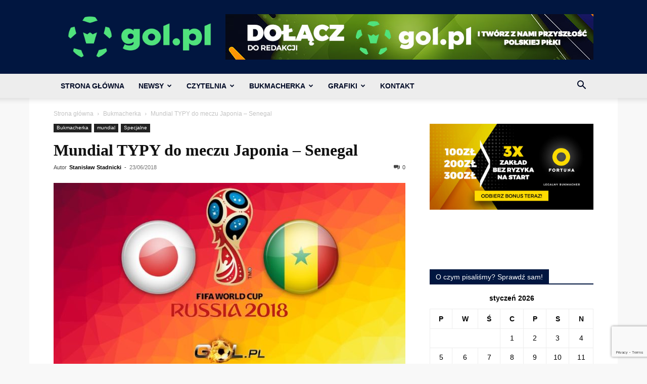

--- FILE ---
content_type: text/html; charset=utf-8
request_url: https://www.google.com/recaptcha/api2/anchor?ar=1&k=6LeZXoYUAAAAAARBW-Iiqjpoes32dHS6EGt6Zyn-&co=aHR0cHM6Ly9nb2wucGw6NDQz&hl=en&v=PoyoqOPhxBO7pBk68S4YbpHZ&size=invisible&anchor-ms=20000&execute-ms=30000&cb=l1my595n1ywq
body_size: 48610
content:
<!DOCTYPE HTML><html dir="ltr" lang="en"><head><meta http-equiv="Content-Type" content="text/html; charset=UTF-8">
<meta http-equiv="X-UA-Compatible" content="IE=edge">
<title>reCAPTCHA</title>
<style type="text/css">
/* cyrillic-ext */
@font-face {
  font-family: 'Roboto';
  font-style: normal;
  font-weight: 400;
  font-stretch: 100%;
  src: url(//fonts.gstatic.com/s/roboto/v48/KFO7CnqEu92Fr1ME7kSn66aGLdTylUAMa3GUBHMdazTgWw.woff2) format('woff2');
  unicode-range: U+0460-052F, U+1C80-1C8A, U+20B4, U+2DE0-2DFF, U+A640-A69F, U+FE2E-FE2F;
}
/* cyrillic */
@font-face {
  font-family: 'Roboto';
  font-style: normal;
  font-weight: 400;
  font-stretch: 100%;
  src: url(//fonts.gstatic.com/s/roboto/v48/KFO7CnqEu92Fr1ME7kSn66aGLdTylUAMa3iUBHMdazTgWw.woff2) format('woff2');
  unicode-range: U+0301, U+0400-045F, U+0490-0491, U+04B0-04B1, U+2116;
}
/* greek-ext */
@font-face {
  font-family: 'Roboto';
  font-style: normal;
  font-weight: 400;
  font-stretch: 100%;
  src: url(//fonts.gstatic.com/s/roboto/v48/KFO7CnqEu92Fr1ME7kSn66aGLdTylUAMa3CUBHMdazTgWw.woff2) format('woff2');
  unicode-range: U+1F00-1FFF;
}
/* greek */
@font-face {
  font-family: 'Roboto';
  font-style: normal;
  font-weight: 400;
  font-stretch: 100%;
  src: url(//fonts.gstatic.com/s/roboto/v48/KFO7CnqEu92Fr1ME7kSn66aGLdTylUAMa3-UBHMdazTgWw.woff2) format('woff2');
  unicode-range: U+0370-0377, U+037A-037F, U+0384-038A, U+038C, U+038E-03A1, U+03A3-03FF;
}
/* math */
@font-face {
  font-family: 'Roboto';
  font-style: normal;
  font-weight: 400;
  font-stretch: 100%;
  src: url(//fonts.gstatic.com/s/roboto/v48/KFO7CnqEu92Fr1ME7kSn66aGLdTylUAMawCUBHMdazTgWw.woff2) format('woff2');
  unicode-range: U+0302-0303, U+0305, U+0307-0308, U+0310, U+0312, U+0315, U+031A, U+0326-0327, U+032C, U+032F-0330, U+0332-0333, U+0338, U+033A, U+0346, U+034D, U+0391-03A1, U+03A3-03A9, U+03B1-03C9, U+03D1, U+03D5-03D6, U+03F0-03F1, U+03F4-03F5, U+2016-2017, U+2034-2038, U+203C, U+2040, U+2043, U+2047, U+2050, U+2057, U+205F, U+2070-2071, U+2074-208E, U+2090-209C, U+20D0-20DC, U+20E1, U+20E5-20EF, U+2100-2112, U+2114-2115, U+2117-2121, U+2123-214F, U+2190, U+2192, U+2194-21AE, U+21B0-21E5, U+21F1-21F2, U+21F4-2211, U+2213-2214, U+2216-22FF, U+2308-230B, U+2310, U+2319, U+231C-2321, U+2336-237A, U+237C, U+2395, U+239B-23B7, U+23D0, U+23DC-23E1, U+2474-2475, U+25AF, U+25B3, U+25B7, U+25BD, U+25C1, U+25CA, U+25CC, U+25FB, U+266D-266F, U+27C0-27FF, U+2900-2AFF, U+2B0E-2B11, U+2B30-2B4C, U+2BFE, U+3030, U+FF5B, U+FF5D, U+1D400-1D7FF, U+1EE00-1EEFF;
}
/* symbols */
@font-face {
  font-family: 'Roboto';
  font-style: normal;
  font-weight: 400;
  font-stretch: 100%;
  src: url(//fonts.gstatic.com/s/roboto/v48/KFO7CnqEu92Fr1ME7kSn66aGLdTylUAMaxKUBHMdazTgWw.woff2) format('woff2');
  unicode-range: U+0001-000C, U+000E-001F, U+007F-009F, U+20DD-20E0, U+20E2-20E4, U+2150-218F, U+2190, U+2192, U+2194-2199, U+21AF, U+21E6-21F0, U+21F3, U+2218-2219, U+2299, U+22C4-22C6, U+2300-243F, U+2440-244A, U+2460-24FF, U+25A0-27BF, U+2800-28FF, U+2921-2922, U+2981, U+29BF, U+29EB, U+2B00-2BFF, U+4DC0-4DFF, U+FFF9-FFFB, U+10140-1018E, U+10190-1019C, U+101A0, U+101D0-101FD, U+102E0-102FB, U+10E60-10E7E, U+1D2C0-1D2D3, U+1D2E0-1D37F, U+1F000-1F0FF, U+1F100-1F1AD, U+1F1E6-1F1FF, U+1F30D-1F30F, U+1F315, U+1F31C, U+1F31E, U+1F320-1F32C, U+1F336, U+1F378, U+1F37D, U+1F382, U+1F393-1F39F, U+1F3A7-1F3A8, U+1F3AC-1F3AF, U+1F3C2, U+1F3C4-1F3C6, U+1F3CA-1F3CE, U+1F3D4-1F3E0, U+1F3ED, U+1F3F1-1F3F3, U+1F3F5-1F3F7, U+1F408, U+1F415, U+1F41F, U+1F426, U+1F43F, U+1F441-1F442, U+1F444, U+1F446-1F449, U+1F44C-1F44E, U+1F453, U+1F46A, U+1F47D, U+1F4A3, U+1F4B0, U+1F4B3, U+1F4B9, U+1F4BB, U+1F4BF, U+1F4C8-1F4CB, U+1F4D6, U+1F4DA, U+1F4DF, U+1F4E3-1F4E6, U+1F4EA-1F4ED, U+1F4F7, U+1F4F9-1F4FB, U+1F4FD-1F4FE, U+1F503, U+1F507-1F50B, U+1F50D, U+1F512-1F513, U+1F53E-1F54A, U+1F54F-1F5FA, U+1F610, U+1F650-1F67F, U+1F687, U+1F68D, U+1F691, U+1F694, U+1F698, U+1F6AD, U+1F6B2, U+1F6B9-1F6BA, U+1F6BC, U+1F6C6-1F6CF, U+1F6D3-1F6D7, U+1F6E0-1F6EA, U+1F6F0-1F6F3, U+1F6F7-1F6FC, U+1F700-1F7FF, U+1F800-1F80B, U+1F810-1F847, U+1F850-1F859, U+1F860-1F887, U+1F890-1F8AD, U+1F8B0-1F8BB, U+1F8C0-1F8C1, U+1F900-1F90B, U+1F93B, U+1F946, U+1F984, U+1F996, U+1F9E9, U+1FA00-1FA6F, U+1FA70-1FA7C, U+1FA80-1FA89, U+1FA8F-1FAC6, U+1FACE-1FADC, U+1FADF-1FAE9, U+1FAF0-1FAF8, U+1FB00-1FBFF;
}
/* vietnamese */
@font-face {
  font-family: 'Roboto';
  font-style: normal;
  font-weight: 400;
  font-stretch: 100%;
  src: url(//fonts.gstatic.com/s/roboto/v48/KFO7CnqEu92Fr1ME7kSn66aGLdTylUAMa3OUBHMdazTgWw.woff2) format('woff2');
  unicode-range: U+0102-0103, U+0110-0111, U+0128-0129, U+0168-0169, U+01A0-01A1, U+01AF-01B0, U+0300-0301, U+0303-0304, U+0308-0309, U+0323, U+0329, U+1EA0-1EF9, U+20AB;
}
/* latin-ext */
@font-face {
  font-family: 'Roboto';
  font-style: normal;
  font-weight: 400;
  font-stretch: 100%;
  src: url(//fonts.gstatic.com/s/roboto/v48/KFO7CnqEu92Fr1ME7kSn66aGLdTylUAMa3KUBHMdazTgWw.woff2) format('woff2');
  unicode-range: U+0100-02BA, U+02BD-02C5, U+02C7-02CC, U+02CE-02D7, U+02DD-02FF, U+0304, U+0308, U+0329, U+1D00-1DBF, U+1E00-1E9F, U+1EF2-1EFF, U+2020, U+20A0-20AB, U+20AD-20C0, U+2113, U+2C60-2C7F, U+A720-A7FF;
}
/* latin */
@font-face {
  font-family: 'Roboto';
  font-style: normal;
  font-weight: 400;
  font-stretch: 100%;
  src: url(//fonts.gstatic.com/s/roboto/v48/KFO7CnqEu92Fr1ME7kSn66aGLdTylUAMa3yUBHMdazQ.woff2) format('woff2');
  unicode-range: U+0000-00FF, U+0131, U+0152-0153, U+02BB-02BC, U+02C6, U+02DA, U+02DC, U+0304, U+0308, U+0329, U+2000-206F, U+20AC, U+2122, U+2191, U+2193, U+2212, U+2215, U+FEFF, U+FFFD;
}
/* cyrillic-ext */
@font-face {
  font-family: 'Roboto';
  font-style: normal;
  font-weight: 500;
  font-stretch: 100%;
  src: url(//fonts.gstatic.com/s/roboto/v48/KFO7CnqEu92Fr1ME7kSn66aGLdTylUAMa3GUBHMdazTgWw.woff2) format('woff2');
  unicode-range: U+0460-052F, U+1C80-1C8A, U+20B4, U+2DE0-2DFF, U+A640-A69F, U+FE2E-FE2F;
}
/* cyrillic */
@font-face {
  font-family: 'Roboto';
  font-style: normal;
  font-weight: 500;
  font-stretch: 100%;
  src: url(//fonts.gstatic.com/s/roboto/v48/KFO7CnqEu92Fr1ME7kSn66aGLdTylUAMa3iUBHMdazTgWw.woff2) format('woff2');
  unicode-range: U+0301, U+0400-045F, U+0490-0491, U+04B0-04B1, U+2116;
}
/* greek-ext */
@font-face {
  font-family: 'Roboto';
  font-style: normal;
  font-weight: 500;
  font-stretch: 100%;
  src: url(//fonts.gstatic.com/s/roboto/v48/KFO7CnqEu92Fr1ME7kSn66aGLdTylUAMa3CUBHMdazTgWw.woff2) format('woff2');
  unicode-range: U+1F00-1FFF;
}
/* greek */
@font-face {
  font-family: 'Roboto';
  font-style: normal;
  font-weight: 500;
  font-stretch: 100%;
  src: url(//fonts.gstatic.com/s/roboto/v48/KFO7CnqEu92Fr1ME7kSn66aGLdTylUAMa3-UBHMdazTgWw.woff2) format('woff2');
  unicode-range: U+0370-0377, U+037A-037F, U+0384-038A, U+038C, U+038E-03A1, U+03A3-03FF;
}
/* math */
@font-face {
  font-family: 'Roboto';
  font-style: normal;
  font-weight: 500;
  font-stretch: 100%;
  src: url(//fonts.gstatic.com/s/roboto/v48/KFO7CnqEu92Fr1ME7kSn66aGLdTylUAMawCUBHMdazTgWw.woff2) format('woff2');
  unicode-range: U+0302-0303, U+0305, U+0307-0308, U+0310, U+0312, U+0315, U+031A, U+0326-0327, U+032C, U+032F-0330, U+0332-0333, U+0338, U+033A, U+0346, U+034D, U+0391-03A1, U+03A3-03A9, U+03B1-03C9, U+03D1, U+03D5-03D6, U+03F0-03F1, U+03F4-03F5, U+2016-2017, U+2034-2038, U+203C, U+2040, U+2043, U+2047, U+2050, U+2057, U+205F, U+2070-2071, U+2074-208E, U+2090-209C, U+20D0-20DC, U+20E1, U+20E5-20EF, U+2100-2112, U+2114-2115, U+2117-2121, U+2123-214F, U+2190, U+2192, U+2194-21AE, U+21B0-21E5, U+21F1-21F2, U+21F4-2211, U+2213-2214, U+2216-22FF, U+2308-230B, U+2310, U+2319, U+231C-2321, U+2336-237A, U+237C, U+2395, U+239B-23B7, U+23D0, U+23DC-23E1, U+2474-2475, U+25AF, U+25B3, U+25B7, U+25BD, U+25C1, U+25CA, U+25CC, U+25FB, U+266D-266F, U+27C0-27FF, U+2900-2AFF, U+2B0E-2B11, U+2B30-2B4C, U+2BFE, U+3030, U+FF5B, U+FF5D, U+1D400-1D7FF, U+1EE00-1EEFF;
}
/* symbols */
@font-face {
  font-family: 'Roboto';
  font-style: normal;
  font-weight: 500;
  font-stretch: 100%;
  src: url(//fonts.gstatic.com/s/roboto/v48/KFO7CnqEu92Fr1ME7kSn66aGLdTylUAMaxKUBHMdazTgWw.woff2) format('woff2');
  unicode-range: U+0001-000C, U+000E-001F, U+007F-009F, U+20DD-20E0, U+20E2-20E4, U+2150-218F, U+2190, U+2192, U+2194-2199, U+21AF, U+21E6-21F0, U+21F3, U+2218-2219, U+2299, U+22C4-22C6, U+2300-243F, U+2440-244A, U+2460-24FF, U+25A0-27BF, U+2800-28FF, U+2921-2922, U+2981, U+29BF, U+29EB, U+2B00-2BFF, U+4DC0-4DFF, U+FFF9-FFFB, U+10140-1018E, U+10190-1019C, U+101A0, U+101D0-101FD, U+102E0-102FB, U+10E60-10E7E, U+1D2C0-1D2D3, U+1D2E0-1D37F, U+1F000-1F0FF, U+1F100-1F1AD, U+1F1E6-1F1FF, U+1F30D-1F30F, U+1F315, U+1F31C, U+1F31E, U+1F320-1F32C, U+1F336, U+1F378, U+1F37D, U+1F382, U+1F393-1F39F, U+1F3A7-1F3A8, U+1F3AC-1F3AF, U+1F3C2, U+1F3C4-1F3C6, U+1F3CA-1F3CE, U+1F3D4-1F3E0, U+1F3ED, U+1F3F1-1F3F3, U+1F3F5-1F3F7, U+1F408, U+1F415, U+1F41F, U+1F426, U+1F43F, U+1F441-1F442, U+1F444, U+1F446-1F449, U+1F44C-1F44E, U+1F453, U+1F46A, U+1F47D, U+1F4A3, U+1F4B0, U+1F4B3, U+1F4B9, U+1F4BB, U+1F4BF, U+1F4C8-1F4CB, U+1F4D6, U+1F4DA, U+1F4DF, U+1F4E3-1F4E6, U+1F4EA-1F4ED, U+1F4F7, U+1F4F9-1F4FB, U+1F4FD-1F4FE, U+1F503, U+1F507-1F50B, U+1F50D, U+1F512-1F513, U+1F53E-1F54A, U+1F54F-1F5FA, U+1F610, U+1F650-1F67F, U+1F687, U+1F68D, U+1F691, U+1F694, U+1F698, U+1F6AD, U+1F6B2, U+1F6B9-1F6BA, U+1F6BC, U+1F6C6-1F6CF, U+1F6D3-1F6D7, U+1F6E0-1F6EA, U+1F6F0-1F6F3, U+1F6F7-1F6FC, U+1F700-1F7FF, U+1F800-1F80B, U+1F810-1F847, U+1F850-1F859, U+1F860-1F887, U+1F890-1F8AD, U+1F8B0-1F8BB, U+1F8C0-1F8C1, U+1F900-1F90B, U+1F93B, U+1F946, U+1F984, U+1F996, U+1F9E9, U+1FA00-1FA6F, U+1FA70-1FA7C, U+1FA80-1FA89, U+1FA8F-1FAC6, U+1FACE-1FADC, U+1FADF-1FAE9, U+1FAF0-1FAF8, U+1FB00-1FBFF;
}
/* vietnamese */
@font-face {
  font-family: 'Roboto';
  font-style: normal;
  font-weight: 500;
  font-stretch: 100%;
  src: url(//fonts.gstatic.com/s/roboto/v48/KFO7CnqEu92Fr1ME7kSn66aGLdTylUAMa3OUBHMdazTgWw.woff2) format('woff2');
  unicode-range: U+0102-0103, U+0110-0111, U+0128-0129, U+0168-0169, U+01A0-01A1, U+01AF-01B0, U+0300-0301, U+0303-0304, U+0308-0309, U+0323, U+0329, U+1EA0-1EF9, U+20AB;
}
/* latin-ext */
@font-face {
  font-family: 'Roboto';
  font-style: normal;
  font-weight: 500;
  font-stretch: 100%;
  src: url(//fonts.gstatic.com/s/roboto/v48/KFO7CnqEu92Fr1ME7kSn66aGLdTylUAMa3KUBHMdazTgWw.woff2) format('woff2');
  unicode-range: U+0100-02BA, U+02BD-02C5, U+02C7-02CC, U+02CE-02D7, U+02DD-02FF, U+0304, U+0308, U+0329, U+1D00-1DBF, U+1E00-1E9F, U+1EF2-1EFF, U+2020, U+20A0-20AB, U+20AD-20C0, U+2113, U+2C60-2C7F, U+A720-A7FF;
}
/* latin */
@font-face {
  font-family: 'Roboto';
  font-style: normal;
  font-weight: 500;
  font-stretch: 100%;
  src: url(//fonts.gstatic.com/s/roboto/v48/KFO7CnqEu92Fr1ME7kSn66aGLdTylUAMa3yUBHMdazQ.woff2) format('woff2');
  unicode-range: U+0000-00FF, U+0131, U+0152-0153, U+02BB-02BC, U+02C6, U+02DA, U+02DC, U+0304, U+0308, U+0329, U+2000-206F, U+20AC, U+2122, U+2191, U+2193, U+2212, U+2215, U+FEFF, U+FFFD;
}
/* cyrillic-ext */
@font-face {
  font-family: 'Roboto';
  font-style: normal;
  font-weight: 900;
  font-stretch: 100%;
  src: url(//fonts.gstatic.com/s/roboto/v48/KFO7CnqEu92Fr1ME7kSn66aGLdTylUAMa3GUBHMdazTgWw.woff2) format('woff2');
  unicode-range: U+0460-052F, U+1C80-1C8A, U+20B4, U+2DE0-2DFF, U+A640-A69F, U+FE2E-FE2F;
}
/* cyrillic */
@font-face {
  font-family: 'Roboto';
  font-style: normal;
  font-weight: 900;
  font-stretch: 100%;
  src: url(//fonts.gstatic.com/s/roboto/v48/KFO7CnqEu92Fr1ME7kSn66aGLdTylUAMa3iUBHMdazTgWw.woff2) format('woff2');
  unicode-range: U+0301, U+0400-045F, U+0490-0491, U+04B0-04B1, U+2116;
}
/* greek-ext */
@font-face {
  font-family: 'Roboto';
  font-style: normal;
  font-weight: 900;
  font-stretch: 100%;
  src: url(//fonts.gstatic.com/s/roboto/v48/KFO7CnqEu92Fr1ME7kSn66aGLdTylUAMa3CUBHMdazTgWw.woff2) format('woff2');
  unicode-range: U+1F00-1FFF;
}
/* greek */
@font-face {
  font-family: 'Roboto';
  font-style: normal;
  font-weight: 900;
  font-stretch: 100%;
  src: url(//fonts.gstatic.com/s/roboto/v48/KFO7CnqEu92Fr1ME7kSn66aGLdTylUAMa3-UBHMdazTgWw.woff2) format('woff2');
  unicode-range: U+0370-0377, U+037A-037F, U+0384-038A, U+038C, U+038E-03A1, U+03A3-03FF;
}
/* math */
@font-face {
  font-family: 'Roboto';
  font-style: normal;
  font-weight: 900;
  font-stretch: 100%;
  src: url(//fonts.gstatic.com/s/roboto/v48/KFO7CnqEu92Fr1ME7kSn66aGLdTylUAMawCUBHMdazTgWw.woff2) format('woff2');
  unicode-range: U+0302-0303, U+0305, U+0307-0308, U+0310, U+0312, U+0315, U+031A, U+0326-0327, U+032C, U+032F-0330, U+0332-0333, U+0338, U+033A, U+0346, U+034D, U+0391-03A1, U+03A3-03A9, U+03B1-03C9, U+03D1, U+03D5-03D6, U+03F0-03F1, U+03F4-03F5, U+2016-2017, U+2034-2038, U+203C, U+2040, U+2043, U+2047, U+2050, U+2057, U+205F, U+2070-2071, U+2074-208E, U+2090-209C, U+20D0-20DC, U+20E1, U+20E5-20EF, U+2100-2112, U+2114-2115, U+2117-2121, U+2123-214F, U+2190, U+2192, U+2194-21AE, U+21B0-21E5, U+21F1-21F2, U+21F4-2211, U+2213-2214, U+2216-22FF, U+2308-230B, U+2310, U+2319, U+231C-2321, U+2336-237A, U+237C, U+2395, U+239B-23B7, U+23D0, U+23DC-23E1, U+2474-2475, U+25AF, U+25B3, U+25B7, U+25BD, U+25C1, U+25CA, U+25CC, U+25FB, U+266D-266F, U+27C0-27FF, U+2900-2AFF, U+2B0E-2B11, U+2B30-2B4C, U+2BFE, U+3030, U+FF5B, U+FF5D, U+1D400-1D7FF, U+1EE00-1EEFF;
}
/* symbols */
@font-face {
  font-family: 'Roboto';
  font-style: normal;
  font-weight: 900;
  font-stretch: 100%;
  src: url(//fonts.gstatic.com/s/roboto/v48/KFO7CnqEu92Fr1ME7kSn66aGLdTylUAMaxKUBHMdazTgWw.woff2) format('woff2');
  unicode-range: U+0001-000C, U+000E-001F, U+007F-009F, U+20DD-20E0, U+20E2-20E4, U+2150-218F, U+2190, U+2192, U+2194-2199, U+21AF, U+21E6-21F0, U+21F3, U+2218-2219, U+2299, U+22C4-22C6, U+2300-243F, U+2440-244A, U+2460-24FF, U+25A0-27BF, U+2800-28FF, U+2921-2922, U+2981, U+29BF, U+29EB, U+2B00-2BFF, U+4DC0-4DFF, U+FFF9-FFFB, U+10140-1018E, U+10190-1019C, U+101A0, U+101D0-101FD, U+102E0-102FB, U+10E60-10E7E, U+1D2C0-1D2D3, U+1D2E0-1D37F, U+1F000-1F0FF, U+1F100-1F1AD, U+1F1E6-1F1FF, U+1F30D-1F30F, U+1F315, U+1F31C, U+1F31E, U+1F320-1F32C, U+1F336, U+1F378, U+1F37D, U+1F382, U+1F393-1F39F, U+1F3A7-1F3A8, U+1F3AC-1F3AF, U+1F3C2, U+1F3C4-1F3C6, U+1F3CA-1F3CE, U+1F3D4-1F3E0, U+1F3ED, U+1F3F1-1F3F3, U+1F3F5-1F3F7, U+1F408, U+1F415, U+1F41F, U+1F426, U+1F43F, U+1F441-1F442, U+1F444, U+1F446-1F449, U+1F44C-1F44E, U+1F453, U+1F46A, U+1F47D, U+1F4A3, U+1F4B0, U+1F4B3, U+1F4B9, U+1F4BB, U+1F4BF, U+1F4C8-1F4CB, U+1F4D6, U+1F4DA, U+1F4DF, U+1F4E3-1F4E6, U+1F4EA-1F4ED, U+1F4F7, U+1F4F9-1F4FB, U+1F4FD-1F4FE, U+1F503, U+1F507-1F50B, U+1F50D, U+1F512-1F513, U+1F53E-1F54A, U+1F54F-1F5FA, U+1F610, U+1F650-1F67F, U+1F687, U+1F68D, U+1F691, U+1F694, U+1F698, U+1F6AD, U+1F6B2, U+1F6B9-1F6BA, U+1F6BC, U+1F6C6-1F6CF, U+1F6D3-1F6D7, U+1F6E0-1F6EA, U+1F6F0-1F6F3, U+1F6F7-1F6FC, U+1F700-1F7FF, U+1F800-1F80B, U+1F810-1F847, U+1F850-1F859, U+1F860-1F887, U+1F890-1F8AD, U+1F8B0-1F8BB, U+1F8C0-1F8C1, U+1F900-1F90B, U+1F93B, U+1F946, U+1F984, U+1F996, U+1F9E9, U+1FA00-1FA6F, U+1FA70-1FA7C, U+1FA80-1FA89, U+1FA8F-1FAC6, U+1FACE-1FADC, U+1FADF-1FAE9, U+1FAF0-1FAF8, U+1FB00-1FBFF;
}
/* vietnamese */
@font-face {
  font-family: 'Roboto';
  font-style: normal;
  font-weight: 900;
  font-stretch: 100%;
  src: url(//fonts.gstatic.com/s/roboto/v48/KFO7CnqEu92Fr1ME7kSn66aGLdTylUAMa3OUBHMdazTgWw.woff2) format('woff2');
  unicode-range: U+0102-0103, U+0110-0111, U+0128-0129, U+0168-0169, U+01A0-01A1, U+01AF-01B0, U+0300-0301, U+0303-0304, U+0308-0309, U+0323, U+0329, U+1EA0-1EF9, U+20AB;
}
/* latin-ext */
@font-face {
  font-family: 'Roboto';
  font-style: normal;
  font-weight: 900;
  font-stretch: 100%;
  src: url(//fonts.gstatic.com/s/roboto/v48/KFO7CnqEu92Fr1ME7kSn66aGLdTylUAMa3KUBHMdazTgWw.woff2) format('woff2');
  unicode-range: U+0100-02BA, U+02BD-02C5, U+02C7-02CC, U+02CE-02D7, U+02DD-02FF, U+0304, U+0308, U+0329, U+1D00-1DBF, U+1E00-1E9F, U+1EF2-1EFF, U+2020, U+20A0-20AB, U+20AD-20C0, U+2113, U+2C60-2C7F, U+A720-A7FF;
}
/* latin */
@font-face {
  font-family: 'Roboto';
  font-style: normal;
  font-weight: 900;
  font-stretch: 100%;
  src: url(//fonts.gstatic.com/s/roboto/v48/KFO7CnqEu92Fr1ME7kSn66aGLdTylUAMa3yUBHMdazQ.woff2) format('woff2');
  unicode-range: U+0000-00FF, U+0131, U+0152-0153, U+02BB-02BC, U+02C6, U+02DA, U+02DC, U+0304, U+0308, U+0329, U+2000-206F, U+20AC, U+2122, U+2191, U+2193, U+2212, U+2215, U+FEFF, U+FFFD;
}

</style>
<link rel="stylesheet" type="text/css" href="https://www.gstatic.com/recaptcha/releases/PoyoqOPhxBO7pBk68S4YbpHZ/styles__ltr.css">
<script nonce="FQSQW7qoC1g_Ey7J0vhTeQ" type="text/javascript">window['__recaptcha_api'] = 'https://www.google.com/recaptcha/api2/';</script>
<script type="text/javascript" src="https://www.gstatic.com/recaptcha/releases/PoyoqOPhxBO7pBk68S4YbpHZ/recaptcha__en.js" nonce="FQSQW7qoC1g_Ey7J0vhTeQ">
      
    </script></head>
<body><div id="rc-anchor-alert" class="rc-anchor-alert"></div>
<input type="hidden" id="recaptcha-token" value="[base64]">
<script type="text/javascript" nonce="FQSQW7qoC1g_Ey7J0vhTeQ">
      recaptcha.anchor.Main.init("[\x22ainput\x22,[\x22bgdata\x22,\x22\x22,\[base64]/[base64]/[base64]/[base64]/[base64]/[base64]/[base64]/[base64]/[base64]/[base64]\\u003d\x22,\[base64]\\u003d\x22,\x22w57Du8K2I8KFw5xcw4U4O8KtwqQ7wpXDtxRtNgZlwro5w4fDtsKfwr3CrWNSwrtpw4rDnkvDvsOJwrg0UsOBNQLClmECcm/DrsOsMMKxw4FtZnbChSA+SMOLw7zCiMKbw7vCisKjwr3CoMO5KAzCssK9c8KiwqbCriJfAcOVw67Cg8KrwqnCrFvCh8OmKDZebMO8C8KqYxpycMOADh/Cg8KHNhQTw547YkVywpHCmcOGw7PDrMOcTwB7wqIFwocXw4TDkyIFwoAOwpvCjsOLSsKVw4LClFbCosKRIRMsasKXw5/CtFAGaRLDsGHDvSlMwonDlMK6ZAzDsicKEsO6woPDolHDk8Ojwoldwq98KFogHFROw5rCicKJwqxPIVjDvxHDtsOUw7LDnyDDpsOoLS/DpcKpNcKmW8KpwqzCqyDCocKZw6TCixjDi8Oiw5fDqMOXw4l3w6snQsOjVCXCo8KxwoDCgUTClMOZw6vDgg0CMMOtw7LDjQfCkETClMK8AknDuRTCo8OtXn3CvkouUcKVworDmwQUSBPCo8Kww4AIXmYiwprDmyLDjFx/AWF2w4HCkS0jTlt5LwTCg2RDw4zDkkLCgTzDlsKUwpjDjn0swrJAScOhw5DDs8K5wrfDhEs1w7dAw5/[base64]/ChMOgw7Ubw6fDgcOuwpEcecKmw7cZwp7CtE7CtsOVwq8/[base64]/GcK7dyLCl8OtwpvCmyUbFsOCwo0cwpATQ8KRP8OSwpdmDm4UHMKiwpDCh3LDmycRwrZ5w6/CjsKdw7BKa2HCjkBaw7cuw6zDm8K3ZmsfwpHDhEEyPA8yw4nDjsK6YcOmw5nDo8O0wrPDkcKww75pwqJxBTdPGsObwo3DhycLw5rDpMKRa8Kyw7/DhsOKwp/DtMOewqDDgcKTwonCtwvDnDDCvcK5wrp5R8OuwoMxHlDDqyQ7JyvDuMOJesKFScOUw4/DsR9vVMKSFE/DucK8RsOKwqhNwqlUw7BAZMKxwrBnQcOxeA1lwph/w57DlR7Dq08AHyDCoX3CqzdDw5A6wo/CslUXw57DrsKgwoYNLGjDpDfDssOTcE/[base64]/wqBrwpdEwrINwprCqw3DjMO+VB/DtlggAS7DosOVw6zChMKzNUxFw6bCscOrw7lPwpI/[base64]/[base64]/wp9Tw7jDuMO5wqnCkMObwrnCoMOHwprDkMO/[base64]/[base64]/w7hzw4dSw4FMP8OfckDCt3NBwps2MnVACm/DjsK2wq4VU8Otw4vDicOywpd/dztzNMODw7Bgw6BEBltVHFjCp8K+C1HDm8Okw5kgMTfDisKVwpvCgW/[base64]/Ct3LDpcKYa2cAPX52wqYkwpfDnR/CjnplwrxxdWHChsKOWcOzfcKkwo3DicK8wqjCpyvDpE4WwqjDhMK2wql7SMK2cmrCpsOgd3DDiygAwqtbw6ENAyfDpnx0w53DrcKtwp8wwqI9wqnCgRhKA8Krw4N/wqtnwoIGWhTCq23Dsh9gw7fDmMKsw6bDuHQCwoRwLwXDhQzDiMKJeMOCwrDDpjXCo8OGwrgBwp9YwrhBDErCoHMhCsO+wppGZk/DoMKkwq1Tw6hmMMK+dsK/ExJWwrRgw6dXw7wrwohcw5MVw7PDsMKAPcOmRMOUwq45QMK/f8KYwq5zwo/DjMOSw77DjVbDq8K/TSMeVsKewovDh8OTGcKLwrHCjTkUw6ECw4NzwoPDp0PCncONdcOaccKSWMKaDcOlBcOYw7jDsVbDqsKPwp/CvGfCqRTCvQ/Cs1bDocKVwpEvJ8OgKsOAKMKdwpEnw7kHwqZXw7V5w51dwpw0DiBJB8Kjw74iw7zChScIMBYEw6HCqEoYw6sYw7ZNwp7Cq8KOwqnCiCpPwpczDsKoYcOaQ8KHPcKHY3vDkgRtSFhiwoHCpcO0WcKGABTDhcKEZMO/[base64]/DuW/CtcOFw582wrdPLFfCisOZQcOIeBgrZMOSw6fCtkPDn1TCl8KkX8KxwqNPw7LCoyoQw4EFwrfDhMObMh8yw5ZcZ8KvDsOxNxV/w63DlcOtYiJVwpjCimYTw7RHOMK+w5E8woxCw4YXJcK8w58pw6M9Xz98TMOywoovwr/DjClQcGzDt14EwqfDhMKww6MbwoLCskRYX8O1U8OHVEsNwp0uw5LDqcODJMOpwqgnw54AJcK+w50cSClMI8KsA8K/w4LDgcOnIMO1eEHDqyl0OghRe2x1w6jCjcOcFMORCMO0w6HCtBPDmynCuDhJwp13w6bDu2kvFTNEQcOyZRp8wonCg1zCqsOww7RUwpDCncK4w47Cg8Kaw7MLwq/[base64]/Cp3sGw5TChz8+w717J3bDosKLw43Cv8OXShcXTlJhwoPCrsOEYXDDkxcKw6jCjz5ew7XCqsKiPXjDmjjChnLDnRPCv8KUacK2wpY4H8KdX8O9w7IsZMKHw61XJ8KBwrEkTDjCicKwTMO+w5AKwppqOcKBwqHDssOewpvCusO6egdZflJkw7cnCk/[base64]/ChwHDo8OYwrB5w5HDisOrKEDDuEo0AzvDqsOhwpvDnMOawoBFDMOkZ8ONwpJuGSoURsOVw5gIwoZOH0AhARI5cMO+wpc2cxU0eF3CisOCAsOOwqXDmh7DoMKSYBzCiA/CglBccsOJw4Mxw7LCvcKywoBzw5h9w4EcMWwTA2sUMn3CvMKWUcKRVAMTE8Ocwo0zR8OLwqtJRcKiAyprwqFoC8KawpLCrMOXHzN9w404w7bDhxHDtMKMw6BcZR3CgcK+w67CsAhrP8KKwp/DkUvCl8KLw5c/w4h2Gk3DosKZw63DrHLCtsKGUMOVPiJZwoTCrDczSAQkw5AHw5TDl8KJwp/Cp8OUw67CskDCm8O2wqQgw4hTw6BsGcO3wrLCr0/CkzfCvCVQO8KjP8KAJFYfwp9LfsO2w5EywqBAbMKBwp43w49jccOGw4x1XcOyPMOXw6IWw68yNcOkw4FiSCNzN1Fxw44xCT/DiHYGwovDjlnDrsK3Xg/Ck8Khw5PDvMO2w4IEwqJpJD1iNSttKcK4w6E9G3cNwrVWUcKgwo7DnMORZBXDucKYw4lGMy7CjBB3wrB0woZmHcOGwp/DpB0sR8Ohw6sRwrnClxPCvcOBU8KZQ8OLD3/Dgx7ChMO2w7PCiTIALcOPw47Cq8O2ETHDhsOPwp8lwqDDosOmNMOuw6fCk8KhwpXCnMODwprCl8OjWcOew5vCv3FqEm/CpMOpwpXCtsKKEiQobsKWRhkewo8yw7jCjcKJw7PCrE7Du18Ow5RsLsKUOsK3BMKEwpQYw4nDsXkVw6xDw6HCjsKuw6QBw4pawqnDrcO/VzUPw6pyMsKyG8O6e8OGHg/[base64]/CkMK2UEMwwrt2X8OmL1ZELMK+dsK/wrfDhcKow77Dg8K/[base64]/w4YBWMK/DcKKw63DmnPChz7DpcKlecO+wqHCu2TCinfCrUPClwJEJMOBwrrCgiolwp5Aw7jCjGRfA0U3GgQJwqPDvDjCmMOGaxPCn8OiSx9wwpYgwrBWwq9/wrPDoHAKw7zDojHCu8OhOGvCgCcfwpTCtDFlGwXCuCcAd8OPZHbCuXwnw7bDnsKuwr4zRUTCjXM2OsK8N8O/wpHDvA7CqQPCicOuQcOPw4bCvcO5wqZMXw/Cq8O5asKywrcCOsO9woglw6/ChMOdGMKRw6ZUwqw/ccKFbXTCm8Ktwr9jw77Ct8KEw4HDmcOsCwTDgMKRDEvCu1XCjBnCocKLw44BbMOCfWB9CwhDOE8Rw57CsTRYwrLDunzDjMORwo8Gw4/Dq3EXPiLDp0AgP2bDrgkew5kvBg/Cu8O/w7HCmzFJw4xLw5LDhsKcwqHCtn7CscOUwo8fwqfCmMOjf8KZIRMWw6UvMMKVQMK+QA5DfsK6wrbCtznDlFUQw7x8NsKjw4/Dp8OGw4RpRcOywpPCpWTCjG4+DW0Fw4NSCX/CgMKbw6QKEDdAWHEdwo9Ww5Q2CcKMPh1Hw7gew5l1VxzDnMO8w5tJw7nDhE1Wf8O4QV9ERMO6w7/Dv8OgC8KxLMORZ8KYw5M7EidQwq1HC3zCiz/Cm8Kew7l5wr8QwqY4B2rCr8OzVQdgwpLDgsKNw5ogwpPDn8KUw5wDXV09w5AxwoHCsMKDccOnwpddV8Ouw4xVL8Onw69qOG7Cqn/Cn33CqMK0CcKqw43Dtwklw7oHw7Vtwopow7cfw4F2wpxUwoHCjSTDkR3DnjrDmkFCwr5XfMKdwplBAz57PyBcw4N5wrAuwq/Ck2lLb8K6LcKCVcOAw77DuXZYGMOewo7ClMKSw4DCncKYw6nDmVIDwq4VNiDCr8K5w5QbFcKuV0ZrwogDNsOhwrfDmT0RwqLCg2TDhMO8w5xKDTPDi8KXwp8WfD/Dr8OMIcOqQMOow50Iw7EmKAvDl8OcIMOtHcOMGUjDln4vw7PCnsOcAGDCq1LCgjFlw5jCmi48CcOCPcKRwpbDgF1owr3ClV/[base64]/ClMOAdMKcwr7DsMObw6DCrTDDmsOFwpRDfsKJCFhTBsOlKmvDpV8lSMOANMK/woBIPMO/wqTClRkzK1oFw5UywqrDncORw4zCrsK2UCYRZ8Kmw4UOw53CplpVfMKkwrzCm8OeGC10HcO+w5t6wo/[base64]/CuMOLwqd5w5/Cv8OmVX8KHMKeA8O7BRRew5fCg8KqGsOPdWlLw4rCpGDCmFB3D8KVfmhjwp/CmcKFw47DjExWw4Ifw73DiSfCgT3CosKRwqLCsQMfEMK/wrvDiAjCs0Zowr1Aw7vCjMO6IT19w7MvwofDmsO9w7J8CkXDlMOJIsOiMMKSF38VQzlNQsOAw7UqEQzCkcK2fsKFZ8KvwqvChcOQwohFP8KIEMOEPGwRcsKkUsKqLsKiw6g3FsO4wq/[base64]/wo7DtMKaesOLF2TDvcKCw6c/wq7Clm0MSsKvH8K2wrQqw7EgwqEqAcKlUgU6wovDmMKQw5XCuHTDq8Olwpgjw509bGsfwq4MdTVEYsK8w4XDmjXCocOHDMOowolIwoDDnBBuwrfDiMOfwqJmdMOlacK0w6Eww7DDvsOxN8KuAFUww4Ykw4zCgcK1PsOUw4bCgMKhwo/[base64]/CgcONw6JKwoDDvXooc8KQw6cycj/DpHgdwrnCg8OjZsKVFMKqwpsXZ8O/w5fDkcOWw4RsYsK9w4bDsjxGZ8OawrjCrgrDh8KsW2ETJMOfDMOnw55NL8Khwr8HVFIHw7Mewqckw47Cih7DusKgN3R5wqodw6oywrsfw6UFK8KpSsKmVMOfwpEDw7E4wrPDoURewpFdw5vCnQ3CoWEuehtqw4VcPcKhwr/[base64]/[base64]/[base64]/TsOqM3B9aMO4OwzDu2jChxsAGCh1TMOLwqzCiUY1wrsmORQIwrMpP0fCsgDDhMOGQEIHc8OoIMKcwpoGwqjCp8OzW21kw5vCo1N2wqE6JsODVQk/bygdYMKqwoHDtcOJwpnCjsOaw6kGwpJMdEbDisKdaVjDjjtPwrk6eMKCwqvCscObw5zDgMKswpQtwo1dw6TDiMKEMMKDwpnDsVpFSW/Cm8OPw61uw4sWwpICwpfCnGELWgZHKHphfMOnAcO6XcKHwpXCkcKINMOUw7Rzw5Zyw4kQax7CtB9DDS/CuE/[base64]/w6TCrhoAw65rYcOuKAZVKMOke8Ohw4nCjyTClHctDkXCmMKaGkpVeWNjw6nDqMOeEcOow6wtw5sXOkt6WMKofcK0w7DDlMKfNcOPwpMuwq/DkQTDjsOYw7PDvHE7w7k/[base64]/[base64]/DlcOiw6NLw4UtwrnCkDzChhM+EcOjw7nCh8OVw5ZKfcK6wqDCq8K1ag7DoxPCqDvDk09SRRbDrcKYwpddIz3DiklQb1UJwoxvw67Cshd3TcOgw6xhJ8K/[base64]/Dl8Ooe8OBT0jCkcOBw4XDlWXDqTsKwplLwprDosKvFMKjRMOIacOvwq1Cw5lHwqgVwo82w6nDvVvCisKnwofDjsKBw7fDnMOsw7VrOTfDhChuw7wmDcOYwqxPfMOXRWR5wpcVwp50woTCh1XDvg/[base64]/wonCli0gC8K7FMKUHmvDpQ3DhT/[base64]/DmMK5woLCuWkwQsOnXMKDPxxmC1vDksK9w4DCm8Kuwq57wqfDnMOIYAkqwrzCm0/CrsK5woQNP8KgwrXDsMKlcjLDisKfR1zDkTwBwoXDgidAw69Vwosgw7QYw4zChcOpNsK1w7VwSR4hZMO6wp8Qwoc/JjBfAlHDinTCsTJWw4fDhBRROUVvw4xtw57DnMOkC8Kswo7Cs8OxJMKmFcO0wpQRw5PCr0xawptcwrRvTsOAw4/ChsK5cFjCo8Orwol0FMOCwpXDlsKyMsObwpJFZWzDjEN4w7rCgD3DicOaAcOcFTxmw6PDgAUXwqpJZMKFHHTDt8KAw5Mtw5TCrcKwEMOTw7MCcMK9FsOww6U/w65Zw4PCicO9wo8Zw4bCkcKxwpfCmsKIIMOvw4khEgxub8O6Q1vCnzvCoj3DiMKwc1cvwqNOw5AMw7bDlBdyw7bCtsKEwo0gBcOrwr3Ct0URwqoleEPCjDsHw4xuSy1+Q3bDuX5VYxlMw4hLw5hCw77CjsKiw5bDuX/[base64]/CrDppCcKawr44D8Oaw7ddwo19LE92wqfCv8ONwrAtSMOJw5vClgp2RMOxw452K8KpwrlwB8O5wrvDlGXChMO6VsO8AWTDmAg8w4nCpBHDkmczw79kaFIyaWUOw5lPezJ3w6jCngJeJcOEY8OiEh1zEwXDjcKewrhJwpPDnVEEwozCtyZqDsK4ScKhWV/CvnXDo8KZN8KewpHDjcOrHcKAaMK1NAcMw4Ntw7zCqxJWa8OYwpA8wqTCs8KDCTLDrcO3wrJxB1HCtgFvworDsV3DjsO6DsOlVcKcd8OlJhXDm2YDMsK3NsOrwp/Dq3FdHMOowr9uJCLCvsO+wonDmMOpM09ow5vCj1/DoUMYw7Auw7NpwqzCmzUWw7AAwoNpw5HCqMKxwrttPw1yMFMtW3TCpTnCncOawq86woBFF8KawphgSDVbw54Zw5rDnMKowp5uBXLDp8KoKsOGacKAwrrCiMOtA07DqzktCsKwSMO8wqbChFEvKi0EHMOCWMKlJcKnwoRmwrTCm8KOMBHCv8KJwoQSwo0Vw6/[base64]/w73CvHHCgR3DusO7w64LagESw6A+LMKKL8Oaw6vCpHjDoCfCvWHCjcOXwozDhcOJJMOlO8Kow4dWwrgwLFJwTcOFF8OmwrUSQF5+KWsgYMKgNnZ7SArCg8OQwposwr5ZExfCvMKZYcO7JMKPw5zDh8KpFzQ1w6LCrAdywpNHE8K/Y8K1wqfCiGDCq8OMa8K3w7JcST3CoMO1w7o+wpI4w5rCtsKIfsK/KnZ0TsK5wrTCocOxwrlBVsKMw4jDiMKyTFBWYMKNw4MBwpgBNcO6w4gsw4EyG8Oow6Ucw4lLDcODwr0fw7zDvH/Dr0fDpcKhw6AYw6fDszbDnwloZcK0wqx3wofCisOpw57CpT7CkMKUwqV/[base64]/LQvDnx0EXcO3wo1Lwo/Cuz3CgMOywplASMKaPEhZcA0SwrXDucKMfcKSw4rCnzFRSDPCo2Enw4x3w4/CjjxbfjIwwofCkB1Bbmx/[base64]/w7gNwqjClT/Cki98NsK8wqbCk8K/w4TDp8ONw6zDjsKLw5vCncK0w5lJw65DDcORSsK2w7hew77ClDhIJW0ZLsOcKR9yW8KhGAzDiGFJeFccwoPCpMOGw5jCgMKgZMOCOMKBZmZ5wpZwwrjCmg9hbcKaQwDDgUnCg8KwE3TCvMKGAMOgZg1lFsOtL8OzJXbCiS97w65uw4gQHsK/[base64]/Cl8Khw7F5woTCmMOuwp/DhlF9ZHPCnwkTw6rDi8O/HwPCssOTSsKTLcO5wrPDhTxawqzCuW4lCwHDocOmbm5/QD1/wrV1w7N0FMKIVsKlcQdbORrDs8OVfkgzw5Uqw7BkD8KQcVwywqTCsyNLw77DpX1UwrrDtMKMdhRPUXIULgMawpvDi8Ohwr1Aw6jDl1PDmcKhOsKACA3DtMKZdMK8wrPCqj/[base64]/[base64]/Dg1l5LsOmUWZKbWHDvUBxw73CjQzDs8KTLBELwo4aA0cDwoLCkMOSCHLCv3Mzf8OpIsK7NsKOb8KhwplUworDsxcbJTTDuyXDjSTCkU8UCsKpw7EdUsO0FH5XwpnDicKYZFNxKsKEIMKTwp/CuX7CryIsKFdhwprCh2nDqGLCknQmLSNiw5PCp3fDj8OSw7w/w7RGAnFew61hCydPbcOJw7UfwpYGwqlkwpTDpMKkw5fDryvCowjDlMKzQB1aQXrCo8Oywq/Cgk7DoXNZdDfDscO6RsO1w7d5QcKDwqvDn8K6LcKWZMOywpgTw6gSw5FDwqvCoWvCiAoaVMKvw452w6scLX5YwqQMwonDucOkw4/DgVt4TMKlw4DCkU1cwpfDm8OVUcOWQFnCgSrDtAvCgMKJFGPDlsO8esO9w7FGdS4zcEvDh8OkShTDkHZlfzFhDWrCg1fDo8KHLMO1CsKddULCoQbCpATDv3Zwwqg2Z8OLR8ObwrnCrUcIQSzCocKraxtww4BLwokMw50/[base64]/CtA/DsQjDr8KowoRsR8KLw7zDqcKBJsKDw6fDncOVw7Z7w5DDt8K3Zh1rwpfDpXU/[base64]/[base64]/w7VjfAUHXMKJNsK2w6LCrsOQw6jCkMKmw6jCjnTDm8KKw71dQmbCq1TCs8KbUsOJw77DpkFDwq/[base64]/DomLDt2xJRMK7VxrCiUxmw6jCtVoxw5PCiVLDpHdEw59HXkd6w4I8wo0nYwTDpiU4dMOTw40Awr7DpsKrBMOKYMKKw6TDqcOGWTFnw6bDl8O1w6Bjw5bCiH7Cj8Ovw49PwpNZw6LDjcOUw7Q+YR/CpAQmwqIbw4PDtMO3wqcIGm9Ow45BwqvDpBTClsOmw6AowoBrwp8KRcKIwrvCrn5twoExGHsKw4rDhVnCsy5Zw4A+w5jCqHfCqwLDoMOIwq1oKMOLwrXClU4fJMKBw4U/w7svf8KQVMKww5dnayEowpAvwrogHzc4w7dUw5VJwpQ1w5QREC9bTjNlwooYAjA/ZMO6SGzCmFlUBHIZw7JYUMKAVEHDpm7DuV9Wd2nDg8K8wphga0bDjVPDjUzDrcOkOcOocMO2woBaP8OFOMKUw7wBworDtCRGw7INPcOSwrPDn8O8YcKpJ8OTIE3DucK3S8K1wpRxw5cPG2kbX8KMwqHCnD/DqmTDmWnDgsOYwqQqwqpdwqzCs1txEANdwqNCL2rCl0FDa1zDm0rCqm5SWgU1WArCo8OVJsOcbsOuw4PCszbDp8KyNsO/w453VsO6RmrCnMKuDWVmEMOoDUjDhMO/UzrCusKWw7LDhcOYDsKvLcKmRnROIRvDqcKDORvCgsK/[base64]/Dh3hHP8Kmw5DCscKAw6vDicKYd8OHw4PDpXrCicOmwpHDsDcEJ8OAwrpBwps8wrtMwrsRwrxqwoBzHHJiGcKVYsKdw6tua8KmwqPDrcKVw6vDv8OkFsKwISnDhsKcXXRFL8O2dx/DrcKkesOKJx90MsO+Wkslw6fCuCJ5e8Kdw5gKw4fCn8KDwojCisK1w4TCjR/CnV3Cp8KcDRM0TwQjwpfCsW7Dm1LCqCjCt8KUw5YCwpwcw49KWk1TdzzCnnEDwpYhw4p6w5jDnRrDvS/DgsKyEHZLw7DDpsOjw6TCgAbDqMOmVMOPw78YwrwFfAtzZcKFwrbDmsOrwo/Cj8KHEMOiQxzCvBlfwrPClMOlK8KowpNjwrFZPcOvw5t9Q1vCpcO8wrdaXsKYERzCkMOQVDkIdGc6GmbCoTxgMFvDhMKmIWZOTsOOfMKtw7jCpkzDtMOrw6oaw4PCphLCu8KpS2/CkMOYYMKyFD/[base64]/CgcKawrA1Qysrw4VQIizDgsKow6tlGXTDkh/CqcO+wochHB09w6TCg14cwrE2KAXDocKUwpjChldpwr5Twp/CoGrDuCF9wqHDjR/DqcOFw54eTcOpwobDqWrCkT/DrMKuwqMPSkYZw5sQwpAdecOHGMOVw77CiAnCikPCssKbTzhMaMKtwqbCisOjwqLDg8KNGikGaDPDlw/[base64]/Cl3XCsiQBwpbDo8O1w74yw5vDhQ4Uw47CicKLX8OdC0o6VA0Jw7HDiBXDnXFDCU3DmMOhd8ONw748w7oEYMKIwpDCjBvDgQglw70Rf8KWb8Kuwp3DklliwpomWzTDhcOzw6/DtV7CrcOiw71PwrAhBRXDl3UhKQDCoG/CkcONDsOJNMOAwq/Co8Khw4duHMORwrRqTXLCuMKMGAXCjz9gCR3Dk8OWw6/Ct8OKwrklw4PCu8KHw4YDw6Npw4U3w6nCmBoVw40Cwpksw4o9YsOub8K1VMOjw7MhPsO7wrkkfsKowqc6wrcUwr8Gw5bDgcOaOcOBw7LCjy0cwqZ8woEZXVN/w6jDgsKUwp/DsADCmMKtOMKew7RnAsO3woFUTU/CicOBwpnChBrDgMKdNcKZw63DoEPCncKKwqwrw4fDngdlWgsnLsOlwoELw5HCu8KcV8KewrrCqcKmw6TChsKPCHkQPsOMVcK3SR5ZAXvCinBQwrccCnbCgsKqBsOPZMKGwrsewpTClxZkw7LDlMKWZ8O8NSDDssO9woF2VSnDjMK2Y0ZjwrIFLcKYwqQ7w5bCthTCqS/ChB3DiMKyPcKawpnDiybDlsKEw6zDiE9ZacKZIMKTw4DDn0vDr8O7Z8KDw4LCncK6JGhcwpzCl0rDvRTDtGI5XsO5V2ZNPMKpw53Ch8O7fkrCuF/[base64]/JxDDvRpxwqUEHMOnw5fDuxfCmsObw6o2wrzCp8KiEcKcZWPCpMOCw7/[base64]/DmBnDhz/[base64]/Ck0JdR8Kxw6FGOMK0w5Aiw7N6fsKOwoYVPzk4w5NEYMKCw5pEwpzDu8OaCGbDicK9XBp4wrsew6wcfCHChMKIFRnDv1slHhVofgsxwpBwYhjDqQDDqMKuCghNIcKbB8KmwodUSw7CllHCqUU/w7dyQX3DmcONwoHDoDHDsMOtfMOhw40SGiF3CRLDlR9bwrnDocOxAjfDo8O4Hwt7NcOVw7HDrMKkw7rCiBbDscOnKAzCncKiw6BLwoTCkE3CjsKfJsOkw4gde24Zw5bCohZUMDfDpSoAZiI7w7EBw4nDv8OTw6gLFA06NjkvwpPDj1rCoEgfGcKyAAfDqcO2XgrDiz/DhMOBQwZTfMKdw5LDrFwxw6rCssOPccOQw6HDqcK/wqAdw5vCssOxRjTClHxwwovDosOtw6kUUhLDqcO9JMOEw5lFSsO3w4jCk8OKwoTCi8OpHMOjwrTDpcKPciwyZi5rB0EIwpE7aVpBBGZuLMKfKsOmakrDlsOdJWo5w6DDsAbCosOtPcO/DsOBwoHDqXknYx5Rw7BgA8KZwpcoH8Oaw4fDvwrCqiAKw47DvF5zw4luNnVKw6PCocOWHDvDrsOeC8OLVcKdS8Obw5vChXLDtMKHJcOvd1zCrw3Dn8Ovw6jCi1NuUMOPw5kpGWFdIEbCsGAPesKEw7lUwrEzYFLCqkHCumAVwpVWw4nDv8OqwoXDmcOMCw5/wqQ0VsKBPX0xEAHCozlabjgOwopobBpWfkgjQX4MFW8mw7sEVnbCl8O6SMOAwqDDswLDksO1GsOAWlp+wozDtcOGW18pwpIvLcK5w4/[base64]/CsRDCnhRyW1jCiMKYSCjDpcOqw57CssOUXC/CncO8czd+R1/[base64]/wpPDjcK3RT9Qw7LCsgDCoBTDosKLRzsRwrvCg1Adw6jChT1UZVTDj8KGwoIZwojCpcOrwrYfwpUyJMOfw7LChGzCucKhwrzDu8Ozw6YYw6cRWGLDuh9PwrZMw692LxzCkQExI8OJVEgEezrDvcKhwqPCvC/CtMOawqBqIMKKf8KRw4wZwq7DtMObfMOSw4A+w6Yww61tb1fDsSdFwrAPw6c/wqjDssOlA8O+woPDomUiwr4dbMKhYArDg0p7w4QzJ01Pw7bCpEd0QsO6YMO7ccO0FMKtTR3CoBLDoMOoJcKmHBDCoXjDk8KqPcOTw7lOZ8KjUsKOw6nCn8O2wopBR8Olw7rDgQXChcK4wqHDi8K3Z28JPV/[base64]/DjWnCpMONOsOEwrfDo8OYw7IUw4J3w6QhNhzDocKyJ8KiTMOLeljCmFHDg8KRw5LCr0Mcwop5w7vDqMOnwo5SwrHCvcOGdcKWX8KHEcKmSW/DuWBkwpTDmX5JcQzCn8OrfktFOsOdAMKHw7dzbW7DlMKKD8OvahHDrVDCisKfw7rCm387wpc6wp9Sw7HCtzXCjMKxPxYCwoIAwrjDicK2wpHClsKiwpJVwq/DkMKhw77DjMOswpvDjQPCr1AePSoTwpjDhcOZw5kSSXwwRR3DqTgbOcOswoc/w5TDhMKrw6jDo8O3wr4cw5UZCcO1wolHw45FO8OZwq/CpnjCm8O+w5bDt8OdMsK4c8KVwrcaIsKNcsO3TnbCpcOjwrbCvwzCscONwoZIw67DvsK3w4LCkSl8wqnDn8KaOMOcYMKsF8KcRcKjw7YMwpXDmcOZw4nCp8Kdw7rDvcOaM8KCw6cjw5QsNcKTw7ANwqfDiQIZWlQJw6YDwqVpLAh5XsOnwp/CjcKhw5fCjCDDnl4LK8OAW8O9dcO3w7/CrMOGXTHDn1VQNxfDpcOqF8OSD2cjVMOVBErDu8KEA8KYwpbCvMO3P8KKw6zCun/DhCzDq2fCmMOJw5fDjsKlPXEiBEZWPzDDh8OYwr/CjMKGwr/DqcO7c8KrMRFABX4swqt6csOZBzXDlcKzwr82w7nDi1Y+wo/CicK7w47CkSrDtsO+w4rDq8ODw6FWwqc7a8KHw4vDisOmNsObEMKpwoXDuMOSKXbCuTPDrUzCk8Oow71xKl1GH8OFwokZC8Kewp/DtsOHfDLDlcOJccO+wqbDssK2EMKuERA+XAzCgcK3HMKWWxkKw7bDgyhEG8O5PlYVwq/DhsKPUGfCh8Kbw6xHAcKMRMK4woBsw4pBaMKfwpoFBF1kfwYrdVDCjsKsP8KdMFjDssO2L8KDXkUOwoHCgMO4GsOddi/DrcOaw5MwUsKRw4BRw7g8eR5lEcOgLljDvjHCsMOIXsOpAgbDosO0wrx8w50owpfDi8KdwrXDr1tZw5Ygw7d/asOpKcKbWCgieMKLw7XCp3t6bmTCusOaLhIgBMKGe0Ixwo9zCmrDo8KBcsOnUw/[base64]/[base64]/w4JoY8OVZMO4SsOUwocswp/Dl8OvwqzCscK/woxcDRDChkbCoMO3b1XCgcOgw73DqTDDpGLCscKkwoFBBsOxSsO3w4rCgSrDpCBnwoTDqMKwT8O2w4PDiMOfw75dRMOKw4/DosOmN8KswoJUQMOTawXCicO5w5XChxJBw57DgMORO1zDm0PCoMOFw6s6wpl7MMKvwo1IUMO/JA7CgsOlRzDCnkfCmAVvd8KZcU3DrA/Crw/CoCDCgTzCsDk+EsK0EcKqwq3CnMO2wprCnRrCmVTCqlHDhcKzw5dcLE/[base64]/[base64]/Ct8K3w4rDoSACw5LChMKWIwjDgMKlw5fDj8OPwpLCmnvDkcKGUsOlM8K6wpfCqMKjwrnClMKsw5bClsKKwp9feVESwpPDpU3CozkVM8KMZcKmwqfClMOIwpQTwp/CmMKjw6EuZBBgAQBDwrlDw6DDmcKdYsKVBjDCksKNwrzDv8OELMOZTMOLHMOoWMK9ZFvCpV/DuFDDtlvDgcOAE0PClUvDmcKrwpUOwp3DmQt7wrHDhcOxXMKoYXJYVGsJw4g7TsKAwoLDn0BeM8Knwr8vw7wMA2nCh3MYaloXNRnCjENwSj7Dsy7DvEZgw43DkHVVwo/CsMKIcSNJw7nCiMKlw51gw5Bjw6JUacO5wqLDtzfDiEXDpl17w6nDt07DsMKhw5g6wp0/bMKQwpvCvsOjwqdUw6kGw6DDnjnCgDFQWXPCs8OJw4TDmsK1CsODwqXDkkPDhcOWTMK/[base64]/[base64]/Dt8K7AcKbIcKTKMOFw5VKwp3CuUzDiA/DkDZxw67Dr8KQQB8ow7NXZcOraMO3w6Q1OcOVO2dpTm4HwqsdEAnCo3rCsMKsUnzDpcOZwrzCm8KCNRM+wrvCjsO6w5HCq1TChAcfazNsJMKIFMO6LsOtZ8KywppDwqHCksOwc8KBewfDsSYAwrIETcK0wozDmcKqwowqwq5jNVjCjFPCmgnDsm/CpyFBw54IADE+PmA7w5MbXsOQwrXDq0HCssORK33DiATCjCHCu0pzQkACQRszw4A4A8KiVcOHw5tHVinCr8KTw5nDvBjCkMO0YgZpKyjDosKPwrY/w5YWwpTDhUlIQcKkLMKES3bCtVIew5LDlsOWwrEswrlYVMOsw4lhw6k9wp8HZcOow7/DgMKNWMOsT0XDkS5CwpPCrwHDs8K9w4MMEsKvw53CmSkdQUfDiRR3E2jDqX5owp3CscO/[base64]/CQpOwrXDvQoMBkrDr2XDkMOpYTV0w4h6EAo7LcKGXcOhGGDCuWfDkcOTw6I5wqVjdl18w4s9w7vCmhDCs2IsOMOLJUwPwrRmW8KqIMONw7jCsCxswrNAw4fCn0DDiGzDrMOSJFfDihfCjnlUw4Q2WC/[base64]/CncOOwrRNwpVJw5cpP8KSYcOMf8KyUzzClsOhw4jDihzClMKawpcMw43CqHXCmMKbwoXDtcOSwq7CncO/WMK6K8OFdW40woBIw7BCEUzCmwzDmzzCrcO9wocmRMOpCmhPwohHJMKSBFNYw6TCosObw7/ClcKTw4cVGcOmwr3DqjvDj8ORR8O5Py3CmMOzcSHDtsKNw6ZewrDCrcOSwp0vLz3ClMKAVTEqw67CjA1Yw5/DgB5BL0Aqw5ZxwqFJb8OaOHfChA/Cn8O3wo7CnBpKw6XDn8KOw4bCvMO5e8O8W2TDj8KUwpnCv8Oww5ZTw6XCiCQCbURzw5LCv8KvIQkJTMKnw7gYKHnCrsOxMkHCsk5nw6Eww5hYwoUSNBlgwrjDmMOgTzzDjEgwwrrDoCpzVcONw47ChsKvw5o/w4VwYsOSK3fCph/Dh0M1NsKswrQfw6DDsytEw4ZbSMKNw57CqMKPBArDsnJUwrnChVtIwpJHbX/Djj/Cm8Odw53Crj3CszjDqVBjXsKYw4nCjMKzw6/DnREIw4zCpcKPVC/DiMOLw7jCpsKHXTYgw5HCklceYlFUwoTCnMOLwpTCrB1REmXClkbDl8KnXMKmRC8iw6vDrcKVVcONwo1ewqlrw53CvxHCg18QYl3DvMKOJsK6w7AfwojCtljDjQQfw7LCuiPCvMOcAAErHEgZbhnDgSJZwo7DuDbCqsOkw4vCtx/DvMKmOcOUwqbCtMKWMcKSF2DDkBRoJsOpGWjCtMOza8KzTMKuw4nCg8OKwosowqTDv0PCnGgqfUtZLl/DoUHCvsO2f8OdwrzCg8Kuw6TDl8KLwrl7CnkrEUcJSnZeaMO4wovDmj/DuXVjwr9Hw7jChMOtw4Q+wqDClMKDX1Mdw6ApMsKtYHrDqMOVI8K1ZxNHw7XDmjzCq8KhVT8mH8OVwojClxsSwr/Dh8Oxw5lzw4PCgwhzOcK1SsObNjbDkcKKeRNAwqU6dsO2AGjDu2QowoA8wq8Swq5bRF7ClRbCjW3DiRzDgk3DvcKQFgFXUTUwwovDoWcSw5zCocOAw7MXwp3CucORZkBew6piwrgMTcOQEifCjFPDhcOibHNfRVfDk8K6egfCr3QdwpwGw6QYPzIxOH/Cg8KkcFzCrMK1UsKQMcO6wrNbeMKDUWsaw4/DrFPDjwwbwqISSghTw5BtwojDqVzDl2wIBnEow5nDi8KmwrI4w4IObMKUw6Ylw4/Co8Oswq7ChR7DhMOFwrXCvUgEaR3CicOvw6laS8O0w6Fhw7LCvzZVwrVTTwtqN8OCwq5OwoDCosKVw4dtaMKTAcO1d8KPHk5Hw5QNw5zDj8OJw5PDsR3ClxlAOzwcw6fDjgQXw7sIBcKrwqktf8OoOglSPF4lDMOkwqfCiDg9J8KVwqlARMOXCcKBwo/DhVgJw5/CqsK+wrtvw4tHSMOIwpLChAXCg8KVwrHDn8OQWsK8VynDgy7CgzbDisOBwr3CiMOlw6Nuwrltw6nDi3PDp8KswqjClQ3Dh8KcKRsPwqQVw4NLcsK3wrkhUcKVw6nDkg/Dk3zDi2wmw4NxwrHDohDDnsKMccOIwrHCuMKpw7EzGD3Diih6wqd2wo1ww5ttw4JXDcK2EBPDq8KPw5zCvsO+FW1rwoYOTnFbwpbCvF/CuyUzWMOJVwDDgl7ClMOKwpvDtgkVw5HCocKLw7dwYcKlw7zDvSvDn3bDrE48wqbDnTHDnWwGI8K4I8KbwqvDpTrDjzbDhcKYwpwlwoVzIcO5w5sQw4wjZsK3wr0OEsKmYl56BsO/[base64]\\u003d\x22],null,[\x22conf\x22,null,\x226LeZXoYUAAAAAARBW-Iiqjpoes32dHS6EGt6Zyn-\x22,0,null,null,null,0,[21,125,63,73,95,87,41,43,42,83,102,105,109,121],[1017145,536],0,null,null,null,null,0,null,0,null,700,1,null,0,\x22CvoBEg8I8ajhFRgAOgZUOU5CNWISDwjmjuIVGAA6BlFCb29IYxIPCPeI5jcYADoGb2lsZURkEg8I8M3jFRgBOgZmSVZJaGISDwjiyqA3GAE6BmdMTkNIYxIPCN6/tzcYAToGZWF6dTZkEg8I2NKBMhgAOgZBcTc3dmYSDgi45ZQyGAE6BVFCT0QwEg8I0tuVNxgAOgZmZmFXQWUSDwiV2JQyGAA6BlBxNjBuZBIPCMXziDcYADoGYVhvaWFjEg8IjcqGMhgBOgZPd040dGYSDgiK/Yg3GAA6BU1mSUk0Gh0IAxIZHRDwl+M3Dv++pQYZxJ0JGZzijAIZzPMRGQ\\u003d\\u003d\x22,0,0,null,null,1,null,0,1,null,null,null,0],\x22https://gol.pl:443\x22,null,[3,1,1],null,null,null,1,3600,[\x22https://www.google.com/intl/en/policies/privacy/\x22,\x22https://www.google.com/intl/en/policies/terms/\x22],\x22jtv50QUY/Tl0UfeagtwcmpDjhLtsqYXFmDbRwnfG8sg\\u003d\x22,1,0,null,1,1768542845791,0,0,[17,226],null,[114,39,161],\x22RC-llJTB8dBv2295Q\x22,null,null,null,null,null,\x220dAFcWeA4BiFm49L5EhWk1AODgGMWAkJ7YE0B9iQW0cbJSnAv0sDPWghHWsVm6KcwiwcX1bjGh3hemwYVkUdQ6aAIaHWyHsZJejg\x22,1768625646119]");
    </script></body></html>

--- FILE ---
content_type: text/html; charset=UTF-8
request_url: https://gol.pl/wp-admin/admin-ajax.php?td_theme_name=Newspaper&v=12.7.3
body_size: -586
content:
{"30392":8}